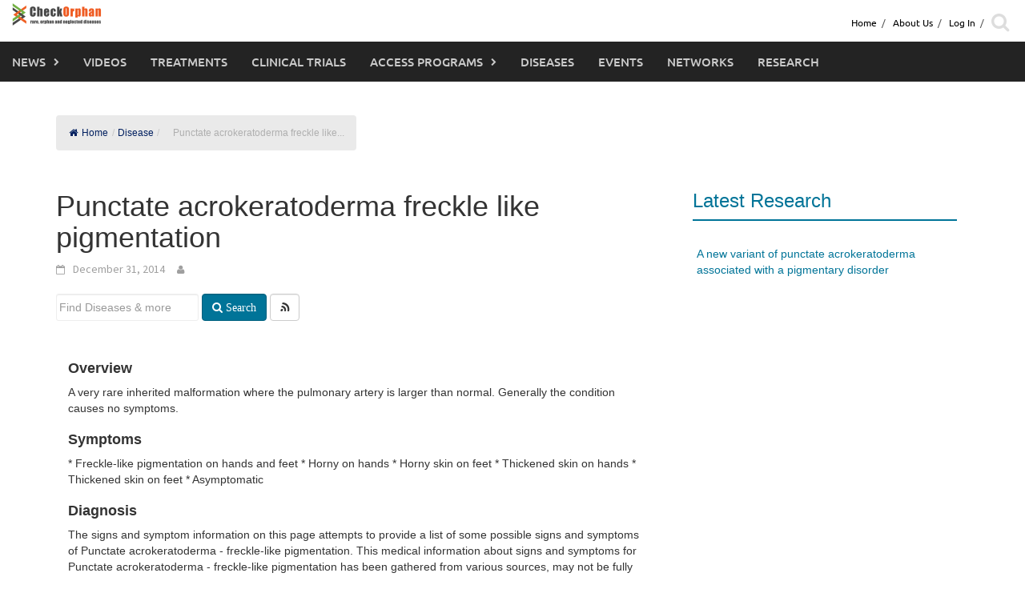

--- FILE ---
content_type: text/html; charset=UTF-8
request_url: https://checkorphan.org/disease/punctate-acrokeratoderma-freckle-pigmentation/
body_size: 14793
content:
<!DOCTYPE html>
<html lang="en-US">
<head>
	<meta charset="UTF-8">
	<meta name="viewport" content="width=device-width, initial-scale=1">
	<link rel="profile" href="https://gmpg.org/xfn/11">
	<link rel="pingback" href="https://checkorphan.org/xmlrpc.php">
	<title>Punctate acrokeratoderma freckle like pigmentation &#8211; CheckOrphan</title>
<meta name='robots' content='max-image-preview:large' />
	<style>img:is([sizes="auto" i], [sizes^="auto," i]) { contain-intrinsic-size: 3000px 1500px }</style>
	<link rel="alternate" type="application/rss+xml" title="CheckOrphan &raquo; Feed" href="https://checkorphan.org/feed/" />
<link rel="alternate" type="application/rss+xml" title="CheckOrphan &raquo; Comments Feed" href="https://checkorphan.org/comments/feed/" />
<link rel="alternate" type="application/rss+xml" title="CheckOrphan &raquo; Punctate acrokeratoderma freckle like pigmentation Comments Feed" href="https://checkorphan.org/disease/punctate-acrokeratoderma-freckle-pigmentation/feed/" />
<script type="text/javascript">
/* <![CDATA[ */
window._wpemojiSettings = {"baseUrl":"https:\/\/s.w.org\/images\/core\/emoji\/16.0.1\/72x72\/","ext":".png","svgUrl":"https:\/\/s.w.org\/images\/core\/emoji\/16.0.1\/svg\/","svgExt":".svg","source":{"concatemoji":"https:\/\/checkorphan.org\/wp-includes\/js\/wp-emoji-release.min.js?ver=6.8.3"}};
/*! This file is auto-generated */
!function(s,n){var o,i,e;function c(e){try{var t={supportTests:e,timestamp:(new Date).valueOf()};sessionStorage.setItem(o,JSON.stringify(t))}catch(e){}}function p(e,t,n){e.clearRect(0,0,e.canvas.width,e.canvas.height),e.fillText(t,0,0);var t=new Uint32Array(e.getImageData(0,0,e.canvas.width,e.canvas.height).data),a=(e.clearRect(0,0,e.canvas.width,e.canvas.height),e.fillText(n,0,0),new Uint32Array(e.getImageData(0,0,e.canvas.width,e.canvas.height).data));return t.every(function(e,t){return e===a[t]})}function u(e,t){e.clearRect(0,0,e.canvas.width,e.canvas.height),e.fillText(t,0,0);for(var n=e.getImageData(16,16,1,1),a=0;a<n.data.length;a++)if(0!==n.data[a])return!1;return!0}function f(e,t,n,a){switch(t){case"flag":return n(e,"\ud83c\udff3\ufe0f\u200d\u26a7\ufe0f","\ud83c\udff3\ufe0f\u200b\u26a7\ufe0f")?!1:!n(e,"\ud83c\udde8\ud83c\uddf6","\ud83c\udde8\u200b\ud83c\uddf6")&&!n(e,"\ud83c\udff4\udb40\udc67\udb40\udc62\udb40\udc65\udb40\udc6e\udb40\udc67\udb40\udc7f","\ud83c\udff4\u200b\udb40\udc67\u200b\udb40\udc62\u200b\udb40\udc65\u200b\udb40\udc6e\u200b\udb40\udc67\u200b\udb40\udc7f");case"emoji":return!a(e,"\ud83e\udedf")}return!1}function g(e,t,n,a){var r="undefined"!=typeof WorkerGlobalScope&&self instanceof WorkerGlobalScope?new OffscreenCanvas(300,150):s.createElement("canvas"),o=r.getContext("2d",{willReadFrequently:!0}),i=(o.textBaseline="top",o.font="600 32px Arial",{});return e.forEach(function(e){i[e]=t(o,e,n,a)}),i}function t(e){var t=s.createElement("script");t.src=e,t.defer=!0,s.head.appendChild(t)}"undefined"!=typeof Promise&&(o="wpEmojiSettingsSupports",i=["flag","emoji"],n.supports={everything:!0,everythingExceptFlag:!0},e=new Promise(function(e){s.addEventListener("DOMContentLoaded",e,{once:!0})}),new Promise(function(t){var n=function(){try{var e=JSON.parse(sessionStorage.getItem(o));if("object"==typeof e&&"number"==typeof e.timestamp&&(new Date).valueOf()<e.timestamp+604800&&"object"==typeof e.supportTests)return e.supportTests}catch(e){}return null}();if(!n){if("undefined"!=typeof Worker&&"undefined"!=typeof OffscreenCanvas&&"undefined"!=typeof URL&&URL.createObjectURL&&"undefined"!=typeof Blob)try{var e="postMessage("+g.toString()+"("+[JSON.stringify(i),f.toString(),p.toString(),u.toString()].join(",")+"));",a=new Blob([e],{type:"text/javascript"}),r=new Worker(URL.createObjectURL(a),{name:"wpTestEmojiSupports"});return void(r.onmessage=function(e){c(n=e.data),r.terminate(),t(n)})}catch(e){}c(n=g(i,f,p,u))}t(n)}).then(function(e){for(var t in e)n.supports[t]=e[t],n.supports.everything=n.supports.everything&&n.supports[t],"flag"!==t&&(n.supports.everythingExceptFlag=n.supports.everythingExceptFlag&&n.supports[t]);n.supports.everythingExceptFlag=n.supports.everythingExceptFlag&&!n.supports.flag,n.DOMReady=!1,n.readyCallback=function(){n.DOMReady=!0}}).then(function(){return e}).then(function(){var e;n.supports.everything||(n.readyCallback(),(e=n.source||{}).concatemoji?t(e.concatemoji):e.wpemoji&&e.twemoji&&(t(e.twemoji),t(e.wpemoji)))}))}((window,document),window._wpemojiSettings);
/* ]]> */
</script>
<style id='wp-emoji-styles-inline-css' type='text/css'>

	img.wp-smiley, img.emoji {
		display: inline !important;
		border: none !important;
		box-shadow: none !important;
		height: 1em !important;
		width: 1em !important;
		margin: 0 0.07em !important;
		vertical-align: -0.1em !important;
		background: none !important;
		padding: 0 !important;
	}
</style>
<link rel="stylesheet" href="https://checkorphan.org/wp-content/cache/minify/a5ff7.css" media="all" />

<style id='wp-block-library-theme-inline-css' type='text/css'>
.wp-block-audio :where(figcaption){color:#555;font-size:13px;text-align:center}.is-dark-theme .wp-block-audio :where(figcaption){color:#ffffffa6}.wp-block-audio{margin:0 0 1em}.wp-block-code{border:1px solid #ccc;border-radius:4px;font-family:Menlo,Consolas,monaco,monospace;padding:.8em 1em}.wp-block-embed :where(figcaption){color:#555;font-size:13px;text-align:center}.is-dark-theme .wp-block-embed :where(figcaption){color:#ffffffa6}.wp-block-embed{margin:0 0 1em}.blocks-gallery-caption{color:#555;font-size:13px;text-align:center}.is-dark-theme .blocks-gallery-caption{color:#ffffffa6}:root :where(.wp-block-image figcaption){color:#555;font-size:13px;text-align:center}.is-dark-theme :root :where(.wp-block-image figcaption){color:#ffffffa6}.wp-block-image{margin:0 0 1em}.wp-block-pullquote{border-bottom:4px solid;border-top:4px solid;color:currentColor;margin-bottom:1.75em}.wp-block-pullquote cite,.wp-block-pullquote footer,.wp-block-pullquote__citation{color:currentColor;font-size:.8125em;font-style:normal;text-transform:uppercase}.wp-block-quote{border-left:.25em solid;margin:0 0 1.75em;padding-left:1em}.wp-block-quote cite,.wp-block-quote footer{color:currentColor;font-size:.8125em;font-style:normal;position:relative}.wp-block-quote:where(.has-text-align-right){border-left:none;border-right:.25em solid;padding-left:0;padding-right:1em}.wp-block-quote:where(.has-text-align-center){border:none;padding-left:0}.wp-block-quote.is-large,.wp-block-quote.is-style-large,.wp-block-quote:where(.is-style-plain){border:none}.wp-block-search .wp-block-search__label{font-weight:700}.wp-block-search__button{border:1px solid #ccc;padding:.375em .625em}:where(.wp-block-group.has-background){padding:1.25em 2.375em}.wp-block-separator.has-css-opacity{opacity:.4}.wp-block-separator{border:none;border-bottom:2px solid;margin-left:auto;margin-right:auto}.wp-block-separator.has-alpha-channel-opacity{opacity:1}.wp-block-separator:not(.is-style-wide):not(.is-style-dots){width:100px}.wp-block-separator.has-background:not(.is-style-dots){border-bottom:none;height:1px}.wp-block-separator.has-background:not(.is-style-wide):not(.is-style-dots){height:2px}.wp-block-table{margin:0 0 1em}.wp-block-table td,.wp-block-table th{word-break:normal}.wp-block-table :where(figcaption){color:#555;font-size:13px;text-align:center}.is-dark-theme .wp-block-table :where(figcaption){color:#ffffffa6}.wp-block-video :where(figcaption){color:#555;font-size:13px;text-align:center}.is-dark-theme .wp-block-video :where(figcaption){color:#ffffffa6}.wp-block-video{margin:0 0 1em}:root :where(.wp-block-template-part.has-background){margin-bottom:0;margin-top:0;padding:1.25em 2.375em}
</style>
<style id='classic-theme-styles-inline-css' type='text/css'>
/*! This file is auto-generated */
.wp-block-button__link{color:#fff;background-color:#32373c;border-radius:9999px;box-shadow:none;text-decoration:none;padding:calc(.667em + 2px) calc(1.333em + 2px);font-size:1.125em}.wp-block-file__button{background:#32373c;color:#fff;text-decoration:none}
</style>
<style id='global-styles-inline-css' type='text/css'>
:root{--wp--preset--aspect-ratio--square: 1;--wp--preset--aspect-ratio--4-3: 4/3;--wp--preset--aspect-ratio--3-4: 3/4;--wp--preset--aspect-ratio--3-2: 3/2;--wp--preset--aspect-ratio--2-3: 2/3;--wp--preset--aspect-ratio--16-9: 16/9;--wp--preset--aspect-ratio--9-16: 9/16;--wp--preset--color--black: #000000;--wp--preset--color--cyan-bluish-gray: #abb8c3;--wp--preset--color--white: #ffffff;--wp--preset--color--pale-pink: #f78da7;--wp--preset--color--vivid-red: #cf2e2e;--wp--preset--color--luminous-vivid-orange: #ff6900;--wp--preset--color--luminous-vivid-amber: #fcb900;--wp--preset--color--light-green-cyan: #7bdcb5;--wp--preset--color--vivid-green-cyan: #00d084;--wp--preset--color--pale-cyan-blue: #8ed1fc;--wp--preset--color--vivid-cyan-blue: #0693e3;--wp--preset--color--vivid-purple: #9b51e0;--wp--preset--gradient--vivid-cyan-blue-to-vivid-purple: linear-gradient(135deg,rgba(6,147,227,1) 0%,rgb(155,81,224) 100%);--wp--preset--gradient--light-green-cyan-to-vivid-green-cyan: linear-gradient(135deg,rgb(122,220,180) 0%,rgb(0,208,130) 100%);--wp--preset--gradient--luminous-vivid-amber-to-luminous-vivid-orange: linear-gradient(135deg,rgba(252,185,0,1) 0%,rgba(255,105,0,1) 100%);--wp--preset--gradient--luminous-vivid-orange-to-vivid-red: linear-gradient(135deg,rgba(255,105,0,1) 0%,rgb(207,46,46) 100%);--wp--preset--gradient--very-light-gray-to-cyan-bluish-gray: linear-gradient(135deg,rgb(238,238,238) 0%,rgb(169,184,195) 100%);--wp--preset--gradient--cool-to-warm-spectrum: linear-gradient(135deg,rgb(74,234,220) 0%,rgb(151,120,209) 20%,rgb(207,42,186) 40%,rgb(238,44,130) 60%,rgb(251,105,98) 80%,rgb(254,248,76) 100%);--wp--preset--gradient--blush-light-purple: linear-gradient(135deg,rgb(255,206,236) 0%,rgb(152,150,240) 100%);--wp--preset--gradient--blush-bordeaux: linear-gradient(135deg,rgb(254,205,165) 0%,rgb(254,45,45) 50%,rgb(107,0,62) 100%);--wp--preset--gradient--luminous-dusk: linear-gradient(135deg,rgb(255,203,112) 0%,rgb(199,81,192) 50%,rgb(65,88,208) 100%);--wp--preset--gradient--pale-ocean: linear-gradient(135deg,rgb(255,245,203) 0%,rgb(182,227,212) 50%,rgb(51,167,181) 100%);--wp--preset--gradient--electric-grass: linear-gradient(135deg,rgb(202,248,128) 0%,rgb(113,206,126) 100%);--wp--preset--gradient--midnight: linear-gradient(135deg,rgb(2,3,129) 0%,rgb(40,116,252) 100%);--wp--preset--font-size--small: 13px;--wp--preset--font-size--medium: 20px;--wp--preset--font-size--large: 36px;--wp--preset--font-size--x-large: 42px;--wp--preset--spacing--20: 0.44rem;--wp--preset--spacing--30: 0.67rem;--wp--preset--spacing--40: 1rem;--wp--preset--spacing--50: 1.5rem;--wp--preset--spacing--60: 2.25rem;--wp--preset--spacing--70: 3.38rem;--wp--preset--spacing--80: 5.06rem;--wp--preset--shadow--natural: 6px 6px 9px rgba(0, 0, 0, 0.2);--wp--preset--shadow--deep: 12px 12px 50px rgba(0, 0, 0, 0.4);--wp--preset--shadow--sharp: 6px 6px 0px rgba(0, 0, 0, 0.2);--wp--preset--shadow--outlined: 6px 6px 0px -3px rgba(255, 255, 255, 1), 6px 6px rgba(0, 0, 0, 1);--wp--preset--shadow--crisp: 6px 6px 0px rgba(0, 0, 0, 1);}:where(.is-layout-flex){gap: 0.5em;}:where(.is-layout-grid){gap: 0.5em;}body .is-layout-flex{display: flex;}.is-layout-flex{flex-wrap: wrap;align-items: center;}.is-layout-flex > :is(*, div){margin: 0;}body .is-layout-grid{display: grid;}.is-layout-grid > :is(*, div){margin: 0;}:where(.wp-block-columns.is-layout-flex){gap: 2em;}:where(.wp-block-columns.is-layout-grid){gap: 2em;}:where(.wp-block-post-template.is-layout-flex){gap: 1.25em;}:where(.wp-block-post-template.is-layout-grid){gap: 1.25em;}.has-black-color{color: var(--wp--preset--color--black) !important;}.has-cyan-bluish-gray-color{color: var(--wp--preset--color--cyan-bluish-gray) !important;}.has-white-color{color: var(--wp--preset--color--white) !important;}.has-pale-pink-color{color: var(--wp--preset--color--pale-pink) !important;}.has-vivid-red-color{color: var(--wp--preset--color--vivid-red) !important;}.has-luminous-vivid-orange-color{color: var(--wp--preset--color--luminous-vivid-orange) !important;}.has-luminous-vivid-amber-color{color: var(--wp--preset--color--luminous-vivid-amber) !important;}.has-light-green-cyan-color{color: var(--wp--preset--color--light-green-cyan) !important;}.has-vivid-green-cyan-color{color: var(--wp--preset--color--vivid-green-cyan) !important;}.has-pale-cyan-blue-color{color: var(--wp--preset--color--pale-cyan-blue) !important;}.has-vivid-cyan-blue-color{color: var(--wp--preset--color--vivid-cyan-blue) !important;}.has-vivid-purple-color{color: var(--wp--preset--color--vivid-purple) !important;}.has-black-background-color{background-color: var(--wp--preset--color--black) !important;}.has-cyan-bluish-gray-background-color{background-color: var(--wp--preset--color--cyan-bluish-gray) !important;}.has-white-background-color{background-color: var(--wp--preset--color--white) !important;}.has-pale-pink-background-color{background-color: var(--wp--preset--color--pale-pink) !important;}.has-vivid-red-background-color{background-color: var(--wp--preset--color--vivid-red) !important;}.has-luminous-vivid-orange-background-color{background-color: var(--wp--preset--color--luminous-vivid-orange) !important;}.has-luminous-vivid-amber-background-color{background-color: var(--wp--preset--color--luminous-vivid-amber) !important;}.has-light-green-cyan-background-color{background-color: var(--wp--preset--color--light-green-cyan) !important;}.has-vivid-green-cyan-background-color{background-color: var(--wp--preset--color--vivid-green-cyan) !important;}.has-pale-cyan-blue-background-color{background-color: var(--wp--preset--color--pale-cyan-blue) !important;}.has-vivid-cyan-blue-background-color{background-color: var(--wp--preset--color--vivid-cyan-blue) !important;}.has-vivid-purple-background-color{background-color: var(--wp--preset--color--vivid-purple) !important;}.has-black-border-color{border-color: var(--wp--preset--color--black) !important;}.has-cyan-bluish-gray-border-color{border-color: var(--wp--preset--color--cyan-bluish-gray) !important;}.has-white-border-color{border-color: var(--wp--preset--color--white) !important;}.has-pale-pink-border-color{border-color: var(--wp--preset--color--pale-pink) !important;}.has-vivid-red-border-color{border-color: var(--wp--preset--color--vivid-red) !important;}.has-luminous-vivid-orange-border-color{border-color: var(--wp--preset--color--luminous-vivid-orange) !important;}.has-luminous-vivid-amber-border-color{border-color: var(--wp--preset--color--luminous-vivid-amber) !important;}.has-light-green-cyan-border-color{border-color: var(--wp--preset--color--light-green-cyan) !important;}.has-vivid-green-cyan-border-color{border-color: var(--wp--preset--color--vivid-green-cyan) !important;}.has-pale-cyan-blue-border-color{border-color: var(--wp--preset--color--pale-cyan-blue) !important;}.has-vivid-cyan-blue-border-color{border-color: var(--wp--preset--color--vivid-cyan-blue) !important;}.has-vivid-purple-border-color{border-color: var(--wp--preset--color--vivid-purple) !important;}.has-vivid-cyan-blue-to-vivid-purple-gradient-background{background: var(--wp--preset--gradient--vivid-cyan-blue-to-vivid-purple) !important;}.has-light-green-cyan-to-vivid-green-cyan-gradient-background{background: var(--wp--preset--gradient--light-green-cyan-to-vivid-green-cyan) !important;}.has-luminous-vivid-amber-to-luminous-vivid-orange-gradient-background{background: var(--wp--preset--gradient--luminous-vivid-amber-to-luminous-vivid-orange) !important;}.has-luminous-vivid-orange-to-vivid-red-gradient-background{background: var(--wp--preset--gradient--luminous-vivid-orange-to-vivid-red) !important;}.has-very-light-gray-to-cyan-bluish-gray-gradient-background{background: var(--wp--preset--gradient--very-light-gray-to-cyan-bluish-gray) !important;}.has-cool-to-warm-spectrum-gradient-background{background: var(--wp--preset--gradient--cool-to-warm-spectrum) !important;}.has-blush-light-purple-gradient-background{background: var(--wp--preset--gradient--blush-light-purple) !important;}.has-blush-bordeaux-gradient-background{background: var(--wp--preset--gradient--blush-bordeaux) !important;}.has-luminous-dusk-gradient-background{background: var(--wp--preset--gradient--luminous-dusk) !important;}.has-pale-ocean-gradient-background{background: var(--wp--preset--gradient--pale-ocean) !important;}.has-electric-grass-gradient-background{background: var(--wp--preset--gradient--electric-grass) !important;}.has-midnight-gradient-background{background: var(--wp--preset--gradient--midnight) !important;}.has-small-font-size{font-size: var(--wp--preset--font-size--small) !important;}.has-medium-font-size{font-size: var(--wp--preset--font-size--medium) !important;}.has-large-font-size{font-size: var(--wp--preset--font-size--large) !important;}.has-x-large-font-size{font-size: var(--wp--preset--font-size--x-large) !important;}
:where(.wp-block-post-template.is-layout-flex){gap: 1.25em;}:where(.wp-block-post-template.is-layout-grid){gap: 1.25em;}
:where(.wp-block-columns.is-layout-flex){gap: 2em;}:where(.wp-block-columns.is-layout-grid){gap: 2em;}
:root :where(.wp-block-pullquote){font-size: 1.5em;line-height: 1.6;}
</style>
<link rel="stylesheet" href="https://checkorphan.org/wp-content/cache/minify/68a1f.css" media="all" />









<script  src="https://checkorphan.org/wp-content/cache/minify/f9baf.js"></script>





<!--[if lt IE 9]>
<script type="text/javascript" src="https://checkorphan.org/wp-content/themes/awaken/js/respond.min.js?ver=6.8.3" id="respond-js"></script>
<![endif]-->
<!--[if lt IE 9]>
<script type="text/javascript" src="https://checkorphan.org/wp-content/themes/awaken/js/html5shiv.js?ver=6.8.3" id="html5shiv-js"></script>
<![endif]-->
<link rel="https://api.w.org/" href="https://checkorphan.org/wp-json/" /><link rel="EditURI" type="application/rsd+xml" title="RSD" href="https://checkorphan.org/xmlrpc.php?rsd" />
<meta name="generator" content="WordPress 6.8.3" />
<link rel="canonical" href="https://checkorphan.org/disease/punctate-acrokeratoderma-freckle-pigmentation/" />
<link rel='shortlink' href='https://checkorphan.org/?p=3205' />
<link rel="alternate" title="oEmbed (JSON)" type="application/json+oembed" href="https://checkorphan.org/wp-json/oembed/1.0/embed?url=https%3A%2F%2Fcheckorphan.org%2Fdisease%2Fpunctate-acrokeratoderma-freckle-pigmentation%2F" />
<link rel="alternate" title="oEmbed (XML)" type="text/xml+oembed" href="https://checkorphan.org/wp-json/oembed/1.0/embed?url=https%3A%2F%2Fcheckorphan.org%2Fdisease%2Fpunctate-acrokeratoderma-freckle-pigmentation%2F&#038;format=xml" />

            <style type="text/css">              
                
                /* Background color */
                .fbc-page .fbc-wrap .fbc-items {
                    background-color: #eaeaea;
                }
                /* Items font size */
                .fbc-page .fbc-wrap .fbc-items li {
                    font-size: 12px;
                }
                
                /* Items' link color */
                .fbc-page .fbc-wrap .fbc-items li a {
                    color: #001f5f;                    
                }
                
                /* Seprator color */
                .fbc-page .fbc-wrap .fbc-items li .fbc-separator {
                    color: #c6c6c6;
                }
                
                /* Active item & end-text color */
                .fbc-page .fbc-wrap .fbc-items li.active span,
                .fbc-page .fbc-wrap .fbc-items li .fbc-end-text {
                    color: #afafaf;
                    font-size: 12px;
                }
            </style>

            <style></style></head>

<body class="wp-singular disease-template-default single single-disease postid-3205 wp-embed-responsive wp-theme-awaken wp-child-theme-awaken-child">

	<div id="page" class="hfeed site">
		<a class="skip-link screen-reader-text" href="#content">Skip to content</a>

		<header id="masthead" class="site-header" role="banner" >

							<div id="top-nav-container" class="top-nav-padding top-nav-container">
					<div class="">
						<!-- <div class="col-xs-12 col-md-2 col-lg-2 logo-min-height bg-color-white">
							<div id="check-orphan-logo" >
								<div class="site-brand-container">
																		<div class="site-logo">
										<a href="https://checkorphan.org/" rel="home"><img src="https://checkorphan.org/wp-content/uploads/2017/05/cropped-checkorphanlogo-blog-e1494320369407.png" alt="CheckOrphan"></a>
									</div>
																	</div>
							</div>
						</div> -->
						<div class="col-xs-12 col-md-12 col-lg-12 bg-white">

							<div class="row large-visibility">
																<div class="top-menu container-fluid">

									<div class="pull-left" id="main-logo">
																			<div class="site-logo">
											<a href="https://checkorphan.org/" rel="home"><img src="https://checkorphan.org/wp-content/uploads/2017/05/cropped-checkorphanlogo-blog-e1494320369407.png" alt="CheckOrphan"></a>
										</div>
																	    	</div>

									<div id="top-header-menu" class="pull-right">
										<div class="row">
											<div class="">
																											<nav id="top-navigation" class="top-navigation" role="navigation">
															<div class="menu-top-menu-container"><ul id="menu-top-menu" class="menu"><li id="menu-item-132449" class="menu-item menu-item-type-custom menu-item-object-custom menu-item-home menu-item-132449"><a href="https://checkorphan.org/">Home</a></li>
<li id="menu-item-132450" class="menu-item menu-item-type-post_type menu-item-object-page menu-item-132450"><a href="https://checkorphan.org/about-us/">About Us</a></li>
<li><a href="https://checkorphan.org/wp-login.php?redirect_to=https%3A%2F%2Fcheckorphan.org%2Fdisease%2Fpunctate-acrokeratoderma-freckle-pigmentation%2F">Log In</a></li><li><div class="top-nav-search"> <div class="awaken-search-button-icon fa-search-icon"> <i class="fa fa-search margin-right-30" aria-hidden="true"></i></div></li></ul></div>
																<div class="awaken-search-box-container">
																	<div class="awaken-search-box">
																		<form action="https://checkorphan.org/" id="awaken-search-form" method="get">
																			<input type="text" value="" name="s" id="s" />
																			<input type="submit" value="Search" />
																		</form>
																	</div><!-- th-search-box -->
																</div><!-- .th-search-box-container -->
															</div>
														</nav><!-- #site-navigation -->
														<!-- <a href="#" class="navbutton" id="top-nav-button">Top Menu</a> -->
														<!-- <div class="responsive-topnav"></div> -->
																								</div>


									</div>
									<!-- <div class="pull-right "> -->
								</div><!-- col-xs-12 col-sm-6 col-md-8 -->
							</div>
							<div class="row">
								<div class="main-menu">
									<div class="awaken-navigation-container">
										<nav id="site-navigation" class="main-navigation cl-effect-10" role="navigation">
											<div class="menu-main-menu-container"><ul id="menu-main-menu" class="menu"><li id="menu-item-15547" class="menu-item menu-item-type-custom menu-item-object-custom menu-item-has-children menu-item-15547"><a href="https://checkorphan.org/news/">News</a>
<ul class="sub-menu">
	<li id="menu-item-16425" class="menu-item menu-item-type-custom menu-item-object-custom menu-item-16425"><a href="https://checkorphan.org/news/">All News</a></li>
	<li id="menu-item-16426" class="menu-item menu-item-type-custom menu-item-object-custom menu-item-16426"><a href="https://checkorphan.org/news/?news_categ=finance">Finance</a></li>
	<li id="menu-item-16429" class="menu-item menu-item-type-custom menu-item-object-custom menu-item-16429"><a href="https://checkorphan.org/news/?news_categ=treatment">Treatment</a></li>
	<li id="menu-item-16427" class="menu-item menu-item-type-custom menu-item-object-custom menu-item-16427"><a href="https://checkorphan.org/news/?news_categ=people">People</a></li>
	<li id="menu-item-412991" class="menu-item menu-item-type-custom menu-item-object-custom menu-item-412991"><a href="https://checkorphan.org/news/?news_categ=research">Research</a></li>
</ul>
</li>
<li id="menu-item-15548" class="menu-item menu-item-type-custom menu-item-object-custom menu-item-15548"><a href="https://checkorphan.org/video">Videos</a></li>
<li id="menu-item-15549" class="menu-item menu-item-type-custom menu-item-object-custom menu-item-15549"><a href="https://checkorphan.org/treatment">Treatments</a></li>
<li id="menu-item-15550" class="menu-item menu-item-type-custom menu-item-object-custom menu-item-15550"><a href="https://checkorphan.org/clinicaltrial">Clinical Trials</a></li>
<li id="menu-item-15551" class="menu-item menu-item-type-custom menu-item-object-custom menu-item-has-children menu-item-15551"><a href="https://checkorphan.org/accessprogram">Access Programs</a>
<ul class="sub-menu">
	<li id="menu-item-387050" class="menu-item menu-item-type-post_type_archive menu-item-object-accessprogram menu-item-387050"><a href="https://checkorphan.org/accessprogram/">About Access Programs</a></li>
</ul>
</li>
<li id="menu-item-15552" class="menu-item menu-item-type-custom menu-item-object-custom menu-item-15552"><a href="https://checkorphan.org/disease">Diseases</a></li>
<li id="menu-item-15553" class="menu-item menu-item-type-custom menu-item-object-custom menu-item-15553"><a href="https://checkorphan.org/event">Events</a></li>
<li id="menu-item-15554" class="menu-item menu-item-type-custom menu-item-object-custom menu-item-15554"><a href="https://checkorphan.org/network">Networks</a></li>
<li id="menu-item-132326" class="menu-item menu-item-type-post_type menu-item-object-page menu-item-132326"><a href="https://checkorphan.org/research/">Research</a></li>
</ul></div>										</nav><!-- #site-navigation -->

										<div id="mobile-nav-button" class="col-xs-11 padding-0">
											<a href="#" class="navbutton" id="main-nav-button">Main Menu</a>
										</div>

										<div id="responsive-navs" class="col-xs-12 padding-0">
											<div class="responsive-topnav responsive-mainnav"></div>
										</div>
									</div><!-- .awaken-navigation-container-->
								</div><!-- .container -->
							</div>
						</div>
					</div>
					<!--Breaking News-->
				</div>
			
		</header><!-- #masthead -->

		<!-- Modal -->
		  <div class="modal fade modal-md" id="newsletter-modal" role="dialog">
		    <div class="modal-dialog">

		      <!-- Modal content-->
		      <div class="modal-content">
		        <div class="modal-header subscribe-header">
		          <button type="button" class="close" data-dismiss="modal">&times;</button>
		          <h4 class="modal-title subscribe-title">Subscribe for Free Newsletter</h4>
		        </div>
		        <div class="modal-body">
		            <!-- BEGIN: Signup Form Manual Code from Benchmark Email Ver 2.0 ------>

<style type="text/css">
.bmform_outer839807{width:220px;} .bmform_inner839807{width:100%;} .bmform_head839807{background-image:url(//www.benchmarkemail.com/images/listbuilder/th10/sk5/images/header.png); background-position:bottom; background-color:#fb8f07;} .bm_headetext839807{color:#ffffff; font-family:Arial, Helvetica, sans-serif; font-size:20px; text-align:center; padding:20px 5px 20px 5px; font-weight:bold;} .bmform_body839807{background-image:none; background-position:inherit; background-repeat:no-repeat; color:#618fa5; font-family:Arial, Helvetica, sans-serif; font-size:12px; padding:12px; background-color:#e5e5e5; text-align:left;} .bmform_introtxt839807{font-family:Arial, Helvetica, sans-serif; font-size:12px; padding-bottom:6px; color:#000000;} .bmform_frmtext839807{padding: 10px 0px 3px 0px; display:block; float:none; text-align: left; text-decoration: none; width: auto; color:#000000; font-weight:bold;} .bmform_frm839807{color:#000000; display:block; float:none; font-family:Verdana,sans-serif; font-size:13px; font-style:normal; font-weight:normal; text-align:left; width:184px; padding:3px;} .bmform_button839807{text-align:left; padding-top:15px;} .bmform_submit839807{background-color:#fb8f07; border: 1px solid #757575; color:#FFFFFF; font-family:Arial, Helvetica, sans-serif; font-size: 16px; font-style:normal; font-weight:bold; text-decoration:none; padding:2px 15px 2px 15px;} .bmform_footer839807{}.footer_bdy839807{}.footer_txt839807{}#tdLogo839807 img{margin-bottom:10px; max-width:230px;} .remove-border-td{border:none;}</style>


<form style="display:inline;" action="" method=post name="frmLB839807" accept-charset="UTF-8" onsubmit="return _checkSubmit839807(this);" enctype="multipart/form-data" id="newsletterForm">
<input type=hidden name=successurl value="https://checkorphan.org/confirm" />
<input type=hidden name=errorurl value="https://checkorphan.org/error" />
<input type=hidden name=token value="mFcQnoBFKMRv50p7oI5yL6jgVtVj7bhtQUoCYK1wNxMTFMY9tyk9Ww%3D%3D" />
<input type=hidden name=doubleoptin value="" />
<div id=tblFormData839807 class="padding-70">
  <div class=bmform_inner839807>
  <!-- <div class=bmform_head839807 id=tdHeader839807>
  <div class=bm_headetext839807>Join Now</div></div> -->
  <!-- <div class=bmform_body839807> -->
  <!-- <div class=bmform_introtxt839807 id=tdIntro839807 >
  Signup for Our Newsletter<br />
  </div> -->
    <div id=tblFieldData839807 class="row">

      <div class="form-group col-xs-12 col-sm-12 col-md-12">
      <!-- bmform_frmtext839807 -->
      Email <span style='color:#CC0000;font-size:125%;'> *</span>
      <input type="email" class="form-control" name=fldEmail id="fldEmail" maxlength=100/>
      <p class="error-email"></p>
       </div>
      <!-- bmform_frm839807 -->

      <div class="form-group col-xs-12 col-sm-12 col-md-12">
      <!-- bmform_frmtext839807 -->
      Type <span style='color:#CC0000;font-size:125%;'> *</span> 
      <select name=fldfield21 class="form-control">
      <option value="Supporter" >Supporter</option>
      <option value="Researcher " >Researcher </option>
      <option value="Physician" >Physician</option>
      <option value="Patient" >Patient</option>
      <option value="Medical Student" >Medical Student</option>
      <option value="Medical Industry" >Medical Industry</option>
      </select>
      </div>

       

      <div class="g-recaptcha form-group col-xs-12 col-sm-12 col-md-12" data-sitekey="">
      </div>
      <div class="col-xs-12 col-sm-12 col-md-12 margin-top-neg-15">
        <p class="error-captcha"></p>
      </div>
    </div>

    
    <div class="form-group pull-right"><input type="button" class="newsletter-btn orange-btn" id="btnSubmit" value="Subscribe"  krydebug="1751" class=bmform_submit839807 />
    </div><!-- </div> -->
    <div class="col-xs-12 col-sm-12 col-md-12"><div class=footer_bdy839807><div class=footer_txt839807></div></div></div>
  </div>

    <table id="tblRequiredField839807" class="remove-border-td" width="220" border="0" cellspacing="0" cellpadding="0" ><tr><td align=right style='font-size:10px;' class="remove-border-td">
  * Required Field
  </td></tr></table>
</div>
</form>
<!-- BEGIN: Email Marketing By Benchmark Email ------><div align="center" style="padding-top:5px;font-family:Arial,Helvetica,sans-serif;font-size:10px;color:#999999;"><div align="center" style="padding-top:5px;font-family:Arial,Helvetica,sans-serif;font-size:10px;color:#999999;"><a href="//www.benchmarkemail.com" target="_new" style="text-decoration:none;font-family:Arial,Helvetica,sans-serif;font-size:10px;color:#999999;">Email Marketing Services</a> by Benchmark</div></div><!-- END: Email Marketing By Benchmark Email ---------->
<!-- END: Signup Form Manual Code from Benchmark Email Ver 2.0 ------>

<!-- <script src='https://www.google.com/recaptcha/api.js'></script> -->
<script type="text/javascript">
function CheckField839807(fldName, frm){ if ( frm[fldName].length ) { for ( var i = 0, l = frm[fldName].length; i < l; i++ ) {  if ( frm[fldName].type =='select-one' ) { if( frm[fldName][i].selected && i==0 && frm[fldName][i].value == '' ) { return false; }  if ( frm[fldName][i].selected ) { return true; } }  else { if ( frm[fldName][i].checked ) { return true; } }; } return false; } else { if ( frm[fldName].type == "checkbox" ) { return ( frm[fldName].checked ); } else if ( frm[fldName].type == "radio" ) { return ( frm[fldName].checked ); } else { frm[fldName].focus(); return (frm[fldName].value.length > 0); }} }
function rmspaces(x) {var leftx = 0;var rightx = x.length -1;while ( x.charAt(leftx) == ' ') { leftx++; }while ( x.charAt(rightx) == ' ') { --rightx; }var q = x.substr(leftx,rightx-leftx + 1);if ( (leftx == x.length) && (rightx == -1) ) { q =''; } return(q); }
function checkfield(data) {if (rmspaces(data) == ""){return false;}else {return true;}}
function isemail(data) {var flag = false;if (  data.indexOf("@",0)  == -1 || data.indexOf("\\",0)  != -1 ||data.indexOf("/",0)  != -1 ||!checkfield(data) ||  data.indexOf(".",0)  == -1  ||  data.indexOf("@")  == 0 ||data.lastIndexOf(".") < data.lastIndexOf("@") ||data.lastIndexOf(".") == (data.length - 1)   ||data.lastIndexOf("@") !=   data.indexOf("@") ||data.indexOf(",",0)  != -1 ||data.indexOf(":",0)  != -1 ||data.indexOf(";",0)  != -1  ) {return flag;} else {var temp = rmspaces(data);if (temp.indexOf(' ',0) != -1) { flag = true; }var d3 = temp.lastIndexOf('.') + 4;var d4 = temp.substring(0,d3);var e2 = temp.length  -  temp.lastIndexOf('.')  - 1;var i1 = temp.indexOf('@');if (  (temp.charAt(i1+1) == '.') || ( e2 < 1 ) ) { flag = true; }return !flag;}}
function CheckFieldD839807(fldH, chkDD, chkMM, chkYY, reqd, frm){ var retVal = true; var dt = validDate839807(chkDD, chkMM, chkYY, frm); var nDate = frm[chkMM].value  + " " + frm[chkDD].value + " " + frm[chkYY].value; if ( dt == null && reqd == 1 ) {  nDate = ""; retVal = false; } else if ( (frm[chkDD].value != "" || frm[chkMM].value != "" || frm[chkYY].value != "") && dt == null) { retVal = false; nDate = "";} if ( retVal ) {frm[fldH].value = nDate;} return retVal; }
function validDate839807(chkDD, chkMM, chkYY, frm) {var objDate = null; if ( frm[chkDD].value != "" && frm[chkMM].value != "" && frm[chkYY].value != "" ) {var mSeconds = (new Date(frm[chkYY].value - 0, frm[chkMM].selectedIndex - 1, frm[chkDD].value - 0)).getTime();var objDate = new Date();objDate.setTime(mSeconds);if (objDate.getFullYear() != frm[chkYY].value - 0 || objDate.getMonth()  != frm[chkMM].selectedIndex - 1  || objDate.getDate() != frm[chkDD].value - 0){objDate = null;}}return objDate;}
function _checkSubmit839807(frm){
var inputVal = jQuery("#fldEmail").val();
var pattern = new RegExp("^[_A-Za-z0-9-]+(\\.[_A-Za-z0-9-]+)*@[A-Za-z0-9]+(\\.[A-Za-z0-9]+)*(\\.[A-Za-z]{2,})$");
console.log("pattern", pattern.test(inputVal));
if (inputVal == "") { 
   jQuery(frm["fldEmail"]).addClass("error-input");
   jQuery(".error-email").html("Please enter the Email");
   return false;
}else if(!pattern.test(inputVal)){
  console.log("error input");
  jQuery("#fldEmail").addClass("error-input");
  jQuery(".error-email").html("Invalid email format");
  return false;
}else{
  jQuery(".error-email").html("");
  jQuery(frm["fldEmail"]).removeClass("error-input");
}
if ( !CheckField839807("fldfield21", frm) ) { 
   alert("Please select the Role");
   return false;
}
 return true; }

 function checkFields(){
  if(jQuery("#fldEmail").val() == ""){
    jQuery("#fldEmail").addClass("error-input");
    jQuery(".error-email").html("Please enter the Email");
  }else{
    jQuery(".error-email").html("");
    jQuery("#fldEmail").removeClass("error-input");
  }
 }

jQuery("#btnSubmit").click(function(e){
        var data_2;
    jQuery.ajax({
                type: "POST",
                dataType: "json",
                url: "https://checkorphan.org//wp-admin/admin-ajax.php",
                data: {
                  'action' : 'verify_recaptcha',
                  'g-recaptcha-response' : jQuery('#g-recaptcha-response').val()
                },
                async:false,
                success: function(data) {
                 if(data.nocaptcha==="true") {
               		data_2=1;
                  } else if(data.spam==="true") {
               		data_2=1;
                  } else {
               		data_2=0;
                  }
                }
            });
            console.log("data", data_2);
            if(data_2!=0) {
              e.preventDefault();
              if(data_2==1) {
                jQuery(".error-captcha").html("Please check the captcha");
                checkFields();
              } else {
                jQuery(".error-captcha").html("Please check the captcha");
                checkFields();
              }
            } else {
              jQuery(".error-captcha").html("");
            	jQuery("#newsletterForm").attr("action", "https://lb.benchmarkemail.com//code/lbform");
                jQuery("#newsletterForm").submit();
           }
  });

  jQuery(".close").click(function(e){
    jQuery(".error-email").html("");
    jQuery(".error-captcha").html("");
    jQuery("#fldEmail").removeClass("error-input");
    jQuery("#newsletterForm")[0].reset();
    grecaptcha.reset();
  });
</script>


		        </div>
		        <!-- <div class="modal-footer">
		          <button type="button" class="btn btn-default" data-dismiss="modal">Close</button>
		        </div> -->
		      </div>

		    </div>
		  </div>

		  <!-- Modal for RSS Feed -->
		  <div class="modal fade modal-md" id="rss-feed-modal" role="dialog">
		    <div class="modal-dialog">
		    
		      <!-- Modal content-->
		      <div class="modal-content">
		      	<form action="#" method="post">
		      		<input type="hidden" id="currentSection" value="disease">
		      		<input type="hidden" id="currentCateg" value="">
			        <div class="modal-header subscribe-header">
			          <button type="button" class="close" data-dismiss="modal">&times;</button>
			          <h4 class="modal-title subscribe-title">Generate RSS</h4>
			        </div>
			        <div class="modal-body" id="rss-feed-modal-body">
			            <label>Select number of items</label>
			            <select name="selectOption" id="selectOption" class="form-control">
			            	<option value="10">10</option>
			            	<option value="25">25</option>
			            	<option value="50">50</option>
			            	<option value="100">100</option>
			            </select>
			        </div>
			        <div class="modal-footer">
				        <button id="rss-feed-btn-generate" class="pull-right btn" > Generate RSS </button>
				        <button id="rss-feed-btn-close" class="btn" data-dismiss="modal">Close</button>
			        </div>
		      </div>
		      </form>
		    </div>
		  </div>

		<div id="content" class="site-content content-size">
			<div class="container">
				<div class="margin-bottom-40">
					<span>			<!-- Flexy Breadcrumb -->
			<div class="fbc fbc-page">

				<!-- Breadcrumb wrapper -->
				<div class="fbc-wrap">

					<!-- Ordered list-->
					<ol class="fbc-items" itemscope itemtype="https://schema.org/BreadcrumbList">
						            <li itemprop="itemListElement" itemscope itemtype="https://schema.org/ListItem">
                <span itemprop="name">
                    <!-- Home Link -->
                    <a itemprop="item" href="https://checkorphan.org">
                    
                                                    <i class="fa fa-home" aria-hidden="true"></i>Home                    </a>
                </span>
                <meta itemprop="position" content="1" /><!-- Meta Position-->
             </li><li><span class="fbc-separator">/</span></li><li itemprop="itemListElement" itemscope itemtype="https://schema.org/ListItem"><a itemprop="item" fbc-disease" href="https://checkorphan.org/disease/" title="Disease"><span itemprop="name">Disease</span></a><meta itemprop="position" content="2" /></li><li><span class="fbc-separator">/</span></li><li class="active" itemprop="itemListElement" itemscope itemtype="https://schema.org/ListItem"><span itemprop="name" title="Punctate acrokeratoderma freckle like pigmentation">Punctate acrokeratoderma freckle like...</span><meta itemprop="position" content="3" /></li>					</ol>
					<div class="clearfix"></div>
				</div>
			</div>
			</span>
				</div>
				<script type="text/javascript">

	jQuery("#rss-feed-btn-generate").click(function(){
		var selectedValue = jQuery("#selectOption").val();
		var homeURLJQ = "https://checkorphan.org/"
		var sectionURLJQ = jQuery("#currentSection").val();
		var categURLJQ = jQuery("#currentCateg").val();
		var url = "";

		if(categURLJQ == null || categURLJQ == ""){
			url = homeURLJQ + "feed/?post_type="+sectionURLJQ+"&items="+selectedValue;
		}else{
			url = homeURLJQ + "feed/?post_type="+sectionURLJQ+"&items="+selectedValue+"&category="+categURLJQ;
		}
		window.open(url, '_blank');

	});

	/*
	//RELATED DISEASE
	jQuery(function($)
		{
			$('#related-disease').bind('scroll', function()
			{
				if($(this).scrollTop() + $(this).innerHeight()>=$(this)[0].scrollHeight)
				{
					var ids = [];
					var isLast = false;
					var postId = $('#postId').val();
					var recordType = $('#post-record-disease').val();
					jQuery(".post-id-related-disease").each(function() {
						if($(this).val() == 'none'){
							isLast = true;
						}
						ids.push($(this).val());
					});

					if(!isLast){
						 if(recordType == 'related'){
							jQuery.ajax({
								type: "POST",
								dataType: "html",
								url: ajaxGlobal.ajaxurl,
								data: {
									'action' : 'infinite_scroll_related_article',
									'ids' : ids,
									'post_type' : 'disease'
								},
								async:false,
								success: function(data) {
									$('#related-disease').append(data);
								},
								error: function(err) {
									console.log("error " + id);
									console.log("resend error ", err);
									jQuery("#loading-gif-related").addClass('display-none');
								}
							});
						}else if (recordType == 'latest'){
							jQuery.ajax({
								type: "POST",
								dataType: "html",
								url: ajaxGlobal.ajaxurl,
								data: {
									'action' : 'infinite_scroll_latest_article',
									'ids' : ids,
									'post_type' : 'disease',
									'post_id'	: postId
								},
								async:false,
								success: function(data) {
									$('#related-disease').append(data);
								},
								error: function(err) {
									console.log("error " + id);
									console.log("resend error ", err);
									jQuery("#loading-gif-related").addClass('display-none');
								}
							});
						}
					}else{
						return;
					}
				}
			})
		}
	);

	//RELATED NEWS
	jQuery(function($)
		{
			$('#related-news').bind('scroll', function()
			{
				if($(this).scrollTop() + $(this).innerHeight()>=$(this)[0].scrollHeight)
				{
					var ids = [];
					var isLast = false;
					var postId = $('#postId').val();
					var recordType = $('#post-record-news').val();
					jQuery(".post-id-related-news").each(function() {
						if($(this).val() == 'none'){
							isLast = true;
						}
						ids.push($(this).val());
					});

					if(!isLast){
						 if(recordType == 'related'){
							jQuery.ajax({
								type: "POST",
								dataType: "html",
								url: ajaxGlobal.ajaxurl,
								data: {
									'action' : 'infinite_scroll_related_article',
									'ids' : ids,
									'post_type' : 'news'
								},
								async:false,
								success: function(data) {
									$('#related-news').append(data);
								},
								error: function(err) {
									console.log("error " + id);
									console.log("resend error ", err);
									jQuery("#loading-gif-related").addClass('display-none');
								}
							});
						}else if (recordType == 'latest'){
							jQuery.ajax({
								type: "POST",
								dataType: "html",
								url: ajaxGlobal.ajaxurl,
								data: {
									'action' : 'infinite_scroll_latest_article',
									'ids' : ids,
									'post_type' : 'news',
									'post_id'	: postId
								},
								async:false,
								success: function(data) {
									$('#related-news').append(data);
								},
								error: function(err) {
									console.log("error " + id);
									console.log("resend error ", err);
									jQuery("#loading-gif-related").addClass('display-none');
								}
							});
						}
					}else{
						return;
					}
				}
			})
		}
	);

	//RELATED TREATMENTS
	jQuery(function($)
		{
			$('#related-treatment').bind('scroll', function()
			{
				if($(this).scrollTop() + $(this).innerHeight()>=$(this)[0].scrollHeight)
				{
					var ids = [];
					var isLast = false;
					var postId = $('#postId').val();
					var recordType = $('#post-record-treatment').val();
					jQuery(".post-id-related-treatment").each(function() {
						if($(this).val() == 'none'){
							isLast = true;
						}
						ids.push($(this).val());
					});

					if(!isLast){
						 if(recordType == 'related'){
							jQuery.ajax({
								type: "POST",
								dataType: "html",
								url: ajaxGlobal.ajaxurl,
								data: {
									'action' : 'infinite_scroll_related_article',
									'ids' : ids,
									'post_type' : 'treatment'
								},
								async:false,
								success: function(data) {
									$('#related-treatment').append(data);
								},
								error: function(err) {
									console.log("error " + id);
									console.log("resend error ", err);
									jQuery("#loading-gif-related").addClass('display-none');
								}
							});
						}else if (recordType == 'latest'){
							jQuery.ajax({
								type: "POST",
								dataType: "html",
								url: ajaxGlobal.ajaxurl,
								data: {
									'action' : 'infinite_scroll_latest_article',
									'ids' : ids,
									'post_type' : 'treatment',
									'post_id'	: postId
								},
								async:false,
								success: function(data) {
									$('#related-treatment').append(data);
								},
								error: function(err) {
									console.log("error " + id);
									console.log("resend error ", err);
									jQuery("#loading-gif-related").addClass('display-none');
								}
							});
						}
					}else{
						return;
					}
				}
			})
		}
	);

	//RELATED CLINICAL TRIAL
	jQuery(function($)
		{
			$('#related-clinicaltrial').bind('scroll', function()
			{
				if($(this).scrollTop() + $(this).innerHeight()>=$(this)[0].scrollHeight)
				{
					var ids = [];
					var isLast = false;
					var postId = $('#postId').val();
					var recordType = $('#post-record-clinicaltrial').val();
					jQuery(".post-id-related-clinicaltrial").each(function() {
						if($(this).val() == 'none'){
							isLast = true;
						}
						ids.push($(this).val());
					});

					if(!isLast){
						 if(recordType == 'related'){
							jQuery.ajax({
								type: "POST",
								dataType: "html",
								url: ajaxGlobal.ajaxurl,
								data: {
									'action' : 'infinite_scroll_related_article',
									'ids' : ids,
									'post_type' : 'clinicaltrial'
								},
								async:false,
								success: function(data) {
									$('#related-clinicaltrial').append(data);
								},
								error: function(err) {
									console.log("error " + id);
									console.log("resend error ", err);
									jQuery("#loading-gif-related").addClass('display-none');
								}
							});
						}else if (recordType == 'latest'){
							jQuery.ajax({
								type: "POST",
								dataType: "html",
								url: ajaxGlobal.ajaxurl,
								data: {
									'action' : 'infinite_scroll_latest_article',
									'ids' : ids,
									'post_type' : 'clinicaltrial',
									'post_id'	: postId
								},
								async:false,
								success: function(data) {
									$('#related-clinicaltrial').append(data);
								},
								error: function(err) {
									console.log("error " + id);
									console.log("resend error ", err);
									jQuery("#loading-gif-related").addClass('display-none');
								}
							});
						}
					}else{
						return;
					}
				}
			})
		}
	);

	//RELATED ACCESS PROGRAM
	jQuery(function($)
		{
			$('#related-accessprogram').bind('scroll', function()
			{
				if($(this).scrollTop() + $(this).innerHeight()>=$(this)[0].scrollHeight)
				{
					var ids = [];
					var isLast = false;
					var postId = $('#postId').val();
					var recordType = $('#post-record-accessprogram').val();
					jQuery(".post-id-related-accessprogram").each(function() {
						if($(this).val() == 'none'){
							isLast = true;
						}
						ids.push($(this).val());
					});

					if(!isLast){
						 if(recordType == 'related'){
							jQuery.ajax({
								type: "POST",
								dataType: "html",
								url: ajaxGlobal.ajaxurl,
								data: {
									'action' : 'infinite_scroll_related_article',
									'ids' : ids,
									'post_type' : 'accessprogram'
								},
								async:false,
								success: function(data) {
									$('#related-accessprogram').append(data);
								},
								error: function(err) {
									console.log("error " + id);
									console.log("resend error ", err);
									jQuery("#loading-gif-related").addClass('display-none');
								}
							});
						}else if (recordType == 'latest'){
							jQuery.ajax({
								type: "POST",
								dataType: "html",
								url: ajaxGlobal.ajaxurl,
								data: {
									'action' : 'infinite_scroll_latest_article',
									'ids' : ids,
									'post_type' : 'accessprogram',
									'post_id'	: postId
								},
								async:false,
								success: function(data) {
									$('#related-accessprogram').append(data);
								},
								error: function(err) {
									console.log("error " + id);
									console.log("resend error ", err);
									jQuery("#loading-gif-related").addClass('display-none');
								}
							});
						}
					}else{
						return;
					}
				}
			})
		}
	);


	//RELATED RESEARCH
	jQuery(function($)
		{
			$('#related-research').bind('scroll', function()
			{
				if($(this).scrollTop() + $(this).innerHeight()>=$(this)[0].scrollHeight)
				{
					var ids = [];
					var isLast = false;
					var postId = $('#postId').val();
					var recordType = $('#post-record-research').val();
					jQuery(".post-id-related-research").each(function() {
						if($(this).val() == 'none'){
							isLast = true;
						}
						ids.push($(this).val());
					});

					if(!isLast){
						 if(recordType == 'related'){
							jQuery.ajax({
								type: "POST",
								dataType: "html",
								url: ajaxGlobal.ajaxurl,
								data: {
									'action' : 'infinite_scroll_related_article',
									'ids' : ids,
									'post_type' : 'research'
								},
								async:false,
								success: function(data) {
									$('#related-research').append(data);
								},
								error: function(err) {
									console.log("error " + id);
									console.log("resend error ", err);
									jQuery("#loading-gif-related").addClass('display-none');
								}
							});
						}else if (recordType == 'latest'){
							jQuery.ajax({
								type: "POST",
								dataType: "html",
								url: ajaxGlobal.ajaxurl,
								data: {
									'action' : 'infinite_scroll_latest_article',
									'ids' : ids,
									'post_type' : 'research',
									'post_id'	: postId
								},
								async:false,
								success: function(data) {
									$('#related-research').append(data);
								},
								error: function(err) {
									console.log("error " + id);
									console.log("resend error ", err);
									jQuery("#loading-gif-related").addClass('display-none');
								}
							});
						}
					}else{
						return;
					}
				}
			})
		}
	);


	//RELATED NETWORK
	jQuery(function($)
		{
			$('#related-network').bind('scroll', function()
			{
				if($(this).scrollTop() + $(this).innerHeight()>=$(this)[0].scrollHeight)
				{
					var ids = [];
					var isLast = false;
					var postId = $('#postId').val();
					var recordType = $('#post-record-network').val();
					jQuery(".post-id-related-network").each(function() {
						if($(this).val() == 'none'){
							isLast = true;
						}
						ids.push($(this).val());
					});

					if(!isLast){
						 if(recordType == 'related'){
							jQuery.ajax({
								type: "POST",
								dataType: "html",
								url: ajaxGlobal.ajaxurl,
								data: {
									'action' : 'infinite_scroll_related_article',
									'ids' : ids,
									'post_type' : 'network'
								},
								async:false,
								success: function(data) {
									$('#related-network').append(data);
								},
								error: function(err) {
									console.log("error " + id);
									console.log("resend error ", err);
									jQuery("#loading-gif-related").addClass('display-none');
								}
							});
						}else if (recordType == 'latest'){
							jQuery.ajax({
								type: "POST",
								dataType: "html",
								url: ajaxGlobal.ajaxurl,
								data: {
									'action' : 'infinite_scroll_latest_article',
									'ids' : ids,
									'post_type' : 'network',
									'post_id'	: postId
								},
								async:false,
								success: function(data) {
									$('#related-network').append(data);
								},
								error: function(err) {
									console.log("error " + id);
									console.log("resend error ", err);
									jQuery("#loading-gif-related").addClass('display-none');
								}
							});
						}
					}else{
						return;
					}
				}
			})
		}
	);

	//RELATED EVENT
	jQuery(function($)
		{
			$('#related-event').bind('scroll', function()
			{
				if($(this).scrollTop() + $(this).innerHeight()>=$(this)[0].scrollHeight)
				{
					var ids = [];
					var isLast = false;
					var postId = $('#postId').val();
					var recordType = $('#post-record-event').val();
					jQuery(".post-id-related-event").each(function() {
						if($(this).val() == 'none'){
							isLast = true;
						}
						ids.push($(this).val());
					});

					if(!isLast){
						 if(recordType == 'related'){
							jQuery.ajax({
								type: "POST",
								dataType: "html",
								url: ajaxGlobal.ajaxurl,
								data: {
									'action' : 'infinite_scroll_related_article',
									'ids' : ids,
									'post_type' : 'event'
								},
								async:false,
								success: function(data) {
									$('#related-event').append(data);
								},
								error: function(err) {
									console.log("error " + id);
									console.log("resend error ", err);
									jQuery("#loading-gif-related").addClass('display-none');
								}
							});
						}else if (recordType == 'latest'){
							jQuery.ajax({
								type: "POST",
								dataType: "html",
								url: ajaxGlobal.ajaxurl,
								data: {
									'action' : 'infinite_scroll_latest_article',
									'ids' : ids,
									'post_type' : 'event',
									'post_id'	: postId
								},
								async:false,
								success: function(data) {
									$('#related-event').append(data);
								},
								error: function(err) {
									console.log("error " + id);
									console.log("resend error ", err);
									jQuery("#loading-gif-related").addClass('display-none');
								}
							});
						}
					}else{
						return;
					}
				}
			})
		}
	);


	//RELATED VIDEOS
	jQuery(function($)
		{
			$('#related-video').bind('scroll', function()
			{
				if($(this).scrollTop() + $(this).innerHeight()>=$(this)[0].scrollHeight)
				{
					var ids = [];
					var isLast = false;
					var postId = $('#postId').val();
					var recordType = $('#post-record-video').val();
					jQuery(".post-id-related-video").each(function() {
						if($(this).val() == 'none'){
							isLast = true;
						}
						ids.push($(this).val());
					});

					if(!isLast){
						 if(recordType == 'related'){
							jQuery.ajax({
								type: "POST",
								dataType: "html",
								url: ajaxGlobal.ajaxurl,
								data: {
									'action' : 'infinite_scroll_related_article',
									'ids' : ids,
									'post_type' : 'video'
								},
								async:false,
								success: function(data) {
									$('#related-video').append(data);
								},
								error: function(err) {
									console.log("error " + id);
									console.log("resend error ", err);
									jQuery("#loading-gif-related").addClass('display-none');
								}
							});
						}else if (recordType == 'latest'){
							jQuery.ajax({
								type: "POST",
								dataType: "html",
								url: ajaxGlobal.ajaxurl,
								data: {
									'action' : 'infinite_scroll_latest_article',
									'ids' : ids,
									'post_type' : 'video',
									'post_id'	: postId
								},
								async:false,
								success: function(data) {
									$('#related-video').append(data);
								},
								error: function(err) {
									console.log("error " + id);
									console.log("resend error ", err);
									jQuery("#loading-gif-related").addClass('display-none');
								}
							});
						}
					}else{
						return;
					}
				}
			})
		}
	);
*/
</script>	<div class="row">
				<div class="col-xs-12 col-sm-12 col-md-8 rare-disease-left">
			<div id="primary" class="content-area">
				<main id="main-about-us" class="site-main" role="main">

					
						<article id="post-3205" class="font-rare-disease">
	<input type="hidden" name="postId" id="postId" value="3205">
	<header class="single-entry-header">
		<h1 class="single-title">Punctate acrokeratoderma freckle like pigmentation</h1>
		<div class="single-entry-meta">
			<span class="posted-on"><a href="https://checkorphan.org/disease/punctate-acrokeratoderma-freckle-pigmentation/" rel="bookmark"><time class="entry-date published updated" datetime="2014-12-31T17:30:07-08:00">December 31, 2014</time></a></span><span class="byline"><span class="author vcard"><a class="url fn n" href="https://checkorphan.org/author/"></a></span></span>					</div><!-- .entry-meta -->
	</header><!-- .entry-header -->
	  <div class="container-fluid archive_searchform">
      <form id="clinical-search-form" class="form-inline" action="https://checkorphan.orgdisease">
        <input type="hidden" name="post_type" id="post_type" value="disease">

        <div class="form-group">
          <input type="text" name="s" id="clinicalsearch" value="" placeholder="Find Diseases & more" class="form-control search-field-text">
        </div>
        <div class="form-group">
          <button type="submit" form="clinical-search-form" class="form-control link-button btn btn-primary">
            <i class="fa fa-search filter-search" aria-hidden="true"> Search </i>
          </button>
       </div>
       <div class="form-group">
         <button form="clinical-rss-feed" class="form-control link-button btn btn-default" data-toggle="modal" data-target="#rss-feed-modal">
           <i class="fas fa-rss"></i>
         </button>
      </div>
      </form>

  </div>

		 <div class="container-fluid">
 			<h4><strong>Overview</strong></h4>
 				<p>
 					<p>A very rare inherited malformation where the pulmonary artery is larger than normal. Generally the condition causes no symptoms.</p> 				</p>
 		</div>
	 			 <div class="container-fluid">
 			<h4><strong>Symptoms</strong></h4>
 				<p>
 					<p>    * Freckle-like pigmentation on hands and feet
    * Horny on hands
    * Horny skin on feet
    * Thickened skin on hands
    * Thickened skin on feet
    * Asymptomatic </p> 				</p>
 		</div>
	 			 <div class="container-fluid">
 			<h4><strong>Diagnosis</strong></h4>
 				<p>
 					<p>The signs and symptom information on this page attempts to provide a list of some possible signs and symptoms of Punctate acrokeratoderma - freckle-like pigmentation. This medical information about signs and symptoms for Punctate acrokeratoderma - freckle-like pigmentation has been gathered from various sources, may not be fully accurate, and may not be the full list of Punctate acrokeratoderma - freckle-like pigmentation signs or Punctate acrokeratoderma - freckle-like pigmentation symptoms. Furthermore, signs and symptoms of Punctate acrokeratoderma - freckle-like pigmentation may vary on an individual basis for each patient. Only your doctor can provide adequate diagnosis of any signs or symptoms and whether they are indeed Punctate acrokeratoderma - freckle-like pigmentation symptoms.</p> 				</p>
 		</div>
	 	


	<div class="flexifield-disease">
			</div>
</article>

					
				</main><!-- #main -->
			</div><!-- #primary -->
		</div><!-- .bootstrap cols -->
		
		<div class="col-xs-12 col-sm-12 col-md-4 col-lg-4 sidebar-wrapper"><aside id="related_post_widget-17" class="widget related_post_widget"><aside id="related_post_widget-18" class="widget related_post_widget"><aside id="related_post_widget-19" class="widget related_post_widget"><aside id="related_post_widget-20" class="widget related_post_widget"><aside id="related_post_widget-21" class="widget related_post_widget"><aside id="related_post_widget-22" class="widget related_post_widget">                <div style="padding: 0 15px;" class="research-feed-widget">
                    <div class="page-entry-header">
                        <h3 style="color: rgb(0, 116, 152);" class="home-page-title">Latest Research</h3>
                    </div>
                    <div class="sidebar-widget-list">
                        <ul class="list-group list-group-flush">
                        <li class="list-group-item"><a target="_blank" href="https://checkorphan.org/publication-details/?pmid=8338755">A new variant of punctate acrokeratoderma associated with a pigmentary disorder</a></li>                        </ul>
                    </div>
                                    </div>
                <aside id="related_post_widget-23" class="widget related_post_widget"><aside id="subscribe_widget-20" class="widget subscribe_widget"></aside><aside id="toolbox_widget-20" class="widget toolbox_widget">
       
			    

		</aside></div>	</div><!-- .row -->
		</div><!-- container -->
	</div><!-- #content -->

	<footer id="colophon" class="site-footer" role="contentinfo">
		<div class="container">
			<div class="row">
				<div class="footer-widget-area">
					<div class="col-md-4">
						<div class="left-footer">
							<div class="widget-area" role="complementary">
								<aside id="text-13" class="widget widget_text">			<div class="textwidget"><img id="about-us-footer-logo" src="https://checkorphan.org/wp-content/uploads/2017/05/logo-horizontal-1-e1495445414734.png" alt="pw"></div>
		</aside><aside id="text-5" class="widget widget_text"><h3 class="footer-widget-title">About CheckOrphan</h3>			<div class="textwidget">CheckOrphan is a non-profit organization located in Basel, Switzerland and Santa Cruz, California that is dedicated to rare, orphan and neglected diseases. CheckOrphan offers users an interactive and dynamic platform for all these diseases. This strategy allows visitors to be updated daily on all the latest news and interact with people internationally. This is essential, because due to the nature of these diseases, there is not a large concentration of individuals within any given proximity. 

<br/>
<a href="https://checkorphan.org/about-us/" class="pull-right">Click here to know more About Us</a></div>
		</aside>							</div><!-- .widget-area -->
						</div>
					</div>

					<div class="col-md-4">
						<div class="mid-footer">
							<div class="widget-area" role="complementary">
								
															</div><!-- .widget-area -->
						</div>
					</div>

					<div class="col-md-4">
						<div class="right-footer">
							<div class="widget-area" role="complementary">
								<aside id="text-16" class="widget widget_text"><h3 class="footer-widget-title">Your email is important to us</h3>			<div class="textwidget">Each email is sent to a CheckOrphan staff member and will be answered. We only use a contact form to avoid spam.</div>
		</aside><aside id="text-17" class="widget widget_text">			<div class="textwidget"><div id="contact-us-form">

<div class="wpcf7 no-js" id="wpcf7-f15530-o1" lang="en-US" dir="ltr" data-wpcf7-id="15530">
<div class="screen-reader-response"><p role="status" aria-live="polite" aria-atomic="true"></p> <ul></ul></div>
<form action="/disease/punctate-acrokeratoderma-freckle-pigmentation/#wpcf7-f15530-o1" method="post" class="wpcf7-form init" aria-label="Contact form" novalidate="novalidate" data-status="init">
<fieldset class="hidden-fields-container"><input type="hidden" name="_wpcf7" value="15530" /><input type="hidden" name="_wpcf7_version" value="6.1.3" /><input type="hidden" name="_wpcf7_locale" value="en_US" /><input type="hidden" name="_wpcf7_unit_tag" value="wpcf7-f15530-o1" /><input type="hidden" name="_wpcf7_container_post" value="0" /><input type="hidden" name="_wpcf7_posted_data_hash" value="" />
</fieldset>
<p><label> Your Name (required)<br />
<span class="wpcf7-form-control-wrap" data-name="your-name"><input size="40" maxlength="400" class="wpcf7-form-control wpcf7-text wpcf7-validates-as-required" aria-required="true" aria-invalid="false" value="" type="text" name="your-name" /></span> </label>
</p>
<p><label> Your Email (required)<br />
<span class="wpcf7-form-control-wrap" data-name="your-email"><input size="40" maxlength="400" class="wpcf7-form-control wpcf7-email wpcf7-validates-as-required wpcf7-text wpcf7-validates-as-email" aria-required="true" aria-invalid="false" value="" type="email" name="your-email" /></span> </label>
</p>
<p><label> Your Message<br />
<span class="wpcf7-form-control-wrap" data-name="your-message"><textarea cols="40" rows="10" maxlength="2000" class="wpcf7-form-control wpcf7-textarea" aria-invalid="false" name="your-message"></textarea></span> </label>
</p>
<p><input class="wpcf7-form-control wpcf7-submit has-spinner" type="submit" value="Send" />
</p><div class="wpcf7-response-output" aria-hidden="true"></div>
</form>
</div>

</div>
</div>
		</aside>							</div><!-- .widget-area -->
						</div>
					</div>
				</div><!-- .footer-widget-area -->
			</div><!-- .row -->
		</div><!-- .container -->

		<div class="footer-site-info">
			<div class="container">
				<div class="row">
					<div class="col-xs-12 col-md-6 col-sm-6 copyright-text">
						Copyright &#169; 2025 <a href="https://checkorphan.org/" title="CheckOrphan" >CheckOrphan</a>.					</div>
					<div class="col-xs-12 col-md-6 col-sm-6 fr">
						<div class="th-copyright">
							<span>
							<aside id="custom_html-1" class="widget_text widget widget_custom_html"><div class="textwidget custom-html-widget"><span class="footer-credits-img"> Developed by: <a href="https://gonza.io/" target="_blank"> <img src="https://res.cloudinary.com/gonzalobonini/image/upload/c_scale,w_40/v1575352570/gonza.io-logo_compressed.png" alt="Gonza.io logo"></a>
</span>
<span class="footer-credits-img"> Developed by: <a href="https://weboptimalsolutions.com/" target="_blank"> WebOptimalSolutions</a>
</span>
<span class="footer-credits-img">Powered by: 
<a href="https://www.cloudscale.ch/en/" target="_blank">
<img src="https://checkorphan.org/wp-content/uploads/2019/12/cloudscale-logo-e1575353818719.png" alt="Cloudscale logo">
</a>
	</span>

</div></aside>							</span>
						</div>
					</div>
				</div><!-- .row -->
			</div><!-- .container -->
		</div><!-- .site-info -->
	</footer><!-- #colophon -->
</div><!-- #page -->
<script type="speculationrules">
{"prefetch":[{"source":"document","where":{"and":[{"href_matches":"\/*"},{"not":{"href_matches":["\/wp-*.php","\/wp-admin\/*","\/wp-content\/uploads\/*","\/wp-content\/*","\/wp-content\/plugins\/*","\/wp-content\/themes\/awaken-child\/*","\/wp-content\/themes\/awaken\/*","\/*\\?(.+)"]}},{"not":{"selector_matches":"a[rel~=\"nofollow\"]"}},{"not":{"selector_matches":".no-prefetch, .no-prefetch a"}}]},"eagerness":"conservative"}]}
</script>

<script  src="https://checkorphan.org/wp-content/cache/minify/501dc.js"></script>

<script type="text/javascript" id="wp-i18n-js-after">
/* <![CDATA[ */
wp.i18n.setLocaleData( { 'text direction\u0004ltr': [ 'ltr' ] } );
/* ]]> */
</script>
<script  src="https://checkorphan.org/wp-content/cache/minify/1f540.js"></script>

<script type="text/javascript" id="contact-form-7-js-before">
/* <![CDATA[ */
var wpcf7 = {
    "api": {
        "root": "https:\/\/checkorphan.org\/wp-json\/",
        "namespace": "contact-form-7\/v1"
    },
    "cached": 1
};
/* ]]> */
</script>







<script  src="https://checkorphan.org/wp-content/cache/minify/b8744.js"></script>


<script defer src="https://static.cloudflareinsights.com/beacon.min.js/vcd15cbe7772f49c399c6a5babf22c1241717689176015" integrity="sha512-ZpsOmlRQV6y907TI0dKBHq9Md29nnaEIPlkf84rnaERnq6zvWvPUqr2ft8M1aS28oN72PdrCzSjY4U6VaAw1EQ==" data-cf-beacon='{"version":"2024.11.0","token":"a6bf2eaf615b4d058a48c8d8a13e6a3f","r":1,"server_timing":{"name":{"cfCacheStatus":true,"cfEdge":true,"cfExtPri":true,"cfL4":true,"cfOrigin":true,"cfSpeedBrain":true},"location_startswith":null}}' crossorigin="anonymous"></script>
</body>
</html>
<script src='https://www.google.com/recaptcha/api.js'></script>

<!--
Performance optimized by W3 Total Cache. Learn more: https://www.boldgrid.com/w3-total-cache/

Page Caching using Disk: Enhanced 
Minified using Disk
Database Caching 46/64 queries in 0.009 seconds using Disk

Served from: checkorphan.org @ 2025-11-15 18:29:57 by W3 Total Cache
-->